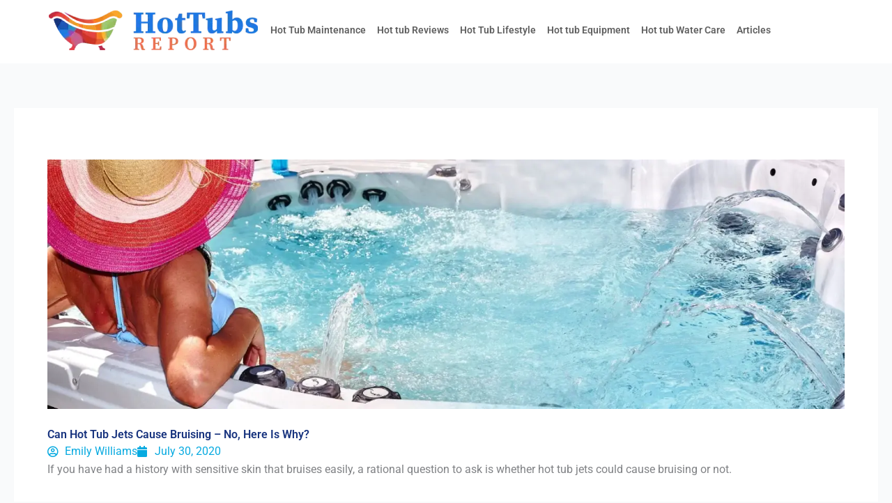

--- FILE ---
content_type: text/css
request_url: https://hottubsreport.com/wp-content/uploads/elementor/css/post-3263.css?ver=1768925428
body_size: -36
content:
.elementor-kit-3263{--e-global-color-primary:#17337E;--e-global-color-secondary:#FFFFFF;--e-global-color-text:#606060;--e-global-color-accent:#C42E42;--e-global-color-dbb4bf4:#FFFFFF;--e-global-color-b27d0af:#F18120;--e-global-color-620d7d0:#2078E2;--e-global-color-8d710f5:#E5443D;--e-global-color-7b56ec7:#93BF61;--e-global-color-2109dca:#2591C7;--e-global-color-a56716f:#C7628C;--e-global-color-9585b45:#9F41BA;--e-global-color-e4b4520:#1B57B7;--e-global-typography-primary-font-family:"Roboto";--e-global-typography-primary-font-weight:600;--e-global-typography-secondary-font-family:"Roboto";--e-global-typography-secondary-font-weight:500;--e-global-typography-text-font-family:"Roboto";--e-global-typography-text-font-weight:400;--e-global-typography-accent-font-family:"Roboto";--e-global-typography-accent-font-weight:500;}.elementor-kit-3263 e-page-transition{background-color:#FFBC7D;}.elementor-kit-3263 a{color:#07AAE0;}.elementor-kit-3263 a:hover{color:var( --e-global-color-2109dca );}.elementor-section.elementor-section-boxed > .elementor-container{max-width:1140px;}.e-con{--container-max-width:1140px;}.elementor-widget:not(:last-child){margin-block-end:20px;}.elementor-element{--widgets-spacing:20px 20px;--widgets-spacing-row:20px;--widgets-spacing-column:20px;}{}h1.entry-title{display:var(--page-title-display);}@media(max-width:1024px){.elementor-section.elementor-section-boxed > .elementor-container{max-width:1024px;}.e-con{--container-max-width:1024px;}}@media(max-width:767px){.elementor-section.elementor-section-boxed > .elementor-container{max-width:767px;}.e-con{--container-max-width:767px;}}

--- FILE ---
content_type: text/css
request_url: https://hottubsreport.com/wp-content/uploads/elementor/css/post-3814.css?ver=1768925429
body_size: 535
content:
.elementor-3814 .elementor-element.elementor-element-a0ee1b1{--display:flex;--min-height:75px;--flex-direction:row;--container-widget-width:calc( ( 1 - var( --container-widget-flex-grow ) ) * 100% );--container-widget-height:100%;--container-widget-flex-grow:1;--container-widget-align-self:stretch;--flex-wrap-mobile:wrap;--align-items:center;--gap:0px 0px;--row-gap:0px;--column-gap:0px;--margin-top:0px;--margin-bottom:0px;--margin-left:0px;--margin-right:0px;--padding-top:10px;--padding-bottom:15px;--padding-left:0px;--padding-right:0px;--z-index:9999;}.elementor-3814 .elementor-element.elementor-element-a0ee1b1:not(.elementor-motion-effects-element-type-background), .elementor-3814 .elementor-element.elementor-element-a0ee1b1 > .elementor-motion-effects-container > .elementor-motion-effects-layer{background-color:var( --e-global-color-dbb4bf4 );}.elementor-widget-theme-site-logo .widget-image-caption{color:var( --e-global-color-text );font-family:var( --e-global-typography-text-font-family ), Sans-serif;font-weight:var( --e-global-typography-text-font-weight );}.elementor-3814 .elementor-element.elementor-element-21a3171 > .elementor-widget-container{background-color:var( --e-global-color-dbb4bf4 );}.elementor-3814 .elementor-element.elementor-element-21a3171 img{width:100%;max-width:320px;}.elementor-3814 .elementor-element.elementor-element-1cef06b{--display:flex;--flex-direction:row;--container-widget-width:calc( ( 1 - var( --container-widget-flex-grow ) ) * 100% );--container-widget-height:100%;--container-widget-flex-grow:1;--container-widget-align-self:stretch;--flex-wrap-mobile:wrap;--justify-content:flex-end;--align-items:center;--gap:10px 10px;--row-gap:10px;--column-gap:10px;}.elementor-3814 .elementor-element.elementor-element-1cef06b:not(.elementor-motion-effects-element-type-background), .elementor-3814 .elementor-element.elementor-element-1cef06b > .elementor-motion-effects-container > .elementor-motion-effects-layer{background-color:var( --e-global-color-dbb4bf4 );}.elementor-widget-nav-menu .elementor-nav-menu .elementor-item{font-family:var( --e-global-typography-primary-font-family ), Sans-serif;font-weight:var( --e-global-typography-primary-font-weight );}.elementor-widget-nav-menu .elementor-nav-menu--main .elementor-item{color:var( --e-global-color-text );fill:var( --e-global-color-text );}.elementor-widget-nav-menu .elementor-nav-menu--main .elementor-item:hover,
					.elementor-widget-nav-menu .elementor-nav-menu--main .elementor-item.elementor-item-active,
					.elementor-widget-nav-menu .elementor-nav-menu--main .elementor-item.highlighted,
					.elementor-widget-nav-menu .elementor-nav-menu--main .elementor-item:focus{color:var( --e-global-color-accent );fill:var( --e-global-color-accent );}.elementor-widget-nav-menu .elementor-nav-menu--main:not(.e--pointer-framed) .elementor-item:before,
					.elementor-widget-nav-menu .elementor-nav-menu--main:not(.e--pointer-framed) .elementor-item:after{background-color:var( --e-global-color-accent );}.elementor-widget-nav-menu .e--pointer-framed .elementor-item:before,
					.elementor-widget-nav-menu .e--pointer-framed .elementor-item:after{border-color:var( --e-global-color-accent );}.elementor-widget-nav-menu{--e-nav-menu-divider-color:var( --e-global-color-text );}.elementor-widget-nav-menu .elementor-nav-menu--dropdown .elementor-item, .elementor-widget-nav-menu .elementor-nav-menu--dropdown  .elementor-sub-item{font-family:var( --e-global-typography-accent-font-family ), Sans-serif;font-weight:var( --e-global-typography-accent-font-weight );}.elementor-3814 .elementor-element.elementor-element-6cd4ee9 .elementor-menu-toggle{margin-left:auto;background-color:var( --e-global-color-accent );}.elementor-3814 .elementor-element.elementor-element-6cd4ee9 .elementor-nav-menu .elementor-item{font-family:"Roboto", Sans-serif;font-size:14px;font-weight:600;}.elementor-3814 .elementor-element.elementor-element-6cd4ee9 .elementor-nav-menu--main .elementor-item.elementor-item-active{color:var( --e-global-color-accent );}.elementor-3814 .elementor-element.elementor-element-6cd4ee9 .elementor-nav-menu--main .elementor-item{padding-left:8px;padding-right:8px;}.elementor-3814 .elementor-element.elementor-element-6cd4ee9{--e-nav-menu-horizontal-menu-item-margin:calc( 0px / 2 );}.elementor-3814 .elementor-element.elementor-element-6cd4ee9 .elementor-nav-menu--main:not(.elementor-nav-menu--layout-horizontal) .elementor-nav-menu > li:not(:last-child){margin-bottom:0px;}.elementor-3814 .elementor-element.elementor-element-6cd4ee9 .elementor-nav-menu--dropdown a:hover,
					.elementor-3814 .elementor-element.elementor-element-6cd4ee9 .elementor-nav-menu--dropdown a:focus,
					.elementor-3814 .elementor-element.elementor-element-6cd4ee9 .elementor-nav-menu--dropdown a.elementor-item-active,
					.elementor-3814 .elementor-element.elementor-element-6cd4ee9 .elementor-nav-menu--dropdown a.highlighted,
					.elementor-3814 .elementor-element.elementor-element-6cd4ee9 .elementor-menu-toggle:hover,
					.elementor-3814 .elementor-element.elementor-element-6cd4ee9 .elementor-menu-toggle:focus{color:#FFFFFF;}.elementor-3814 .elementor-element.elementor-element-6cd4ee9 .elementor-nav-menu--dropdown a:hover,
					.elementor-3814 .elementor-element.elementor-element-6cd4ee9 .elementor-nav-menu--dropdown a:focus,
					.elementor-3814 .elementor-element.elementor-element-6cd4ee9 .elementor-nav-menu--dropdown a.elementor-item-active,
					.elementor-3814 .elementor-element.elementor-element-6cd4ee9 .elementor-nav-menu--dropdown a.highlighted{background-color:var( --e-global-color-accent );}.elementor-3814 .elementor-element.elementor-element-6cd4ee9 .elementor-nav-menu--dropdown .elementor-item, .elementor-3814 .elementor-element.elementor-element-6cd4ee9 .elementor-nav-menu--dropdown  .elementor-sub-item{font-family:"Roboto", Sans-serif;font-weight:500;text-transform:uppercase;}.elementor-3814 .elementor-element.elementor-element-6cd4ee9 .elementor-nav-menu--dropdown a{padding-left:5px;padding-right:5px;padding-top:5px;padding-bottom:5px;}.elementor-3814 .elementor-element.elementor-element-6cd4ee9 div.elementor-menu-toggle{color:#FFFFFF;}.elementor-3814 .elementor-element.elementor-element-6cd4ee9 div.elementor-menu-toggle svg{fill:#FFFFFF;}.elementor-theme-builder-content-area{height:400px;}.elementor-location-header:before, .elementor-location-footer:before{content:"";display:table;clear:both;}@media(min-width:768px){.elementor-3814 .elementor-element.elementor-element-1cef06b{--width:66.6666%;}}@media(max-width:1024px){.elementor-3814 .elementor-element.elementor-element-a0ee1b1{--padding-top:10px;--padding-bottom:10px;--padding-left:10px;--padding-right:10px;}}@media(max-width:767px){.elementor-3814 .elementor-element.elementor-element-21a3171 img{max-width:235px;}.elementor-3814 .elementor-element.elementor-element-1cef06b{--width:25%;}}

--- FILE ---
content_type: text/css
request_url: https://hottubsreport.com/wp-content/uploads/elementor/css/post-3809.css?ver=1768925429
body_size: 622
content:
.elementor-3809 .elementor-element.elementor-element-e5d8110:not(.elementor-motion-effects-element-type-background), .elementor-3809 .elementor-element.elementor-element-e5d8110 > .elementor-motion-effects-container > .elementor-motion-effects-layer{background-color:var( --e-global-color-text );}.elementor-3809 .elementor-element.elementor-element-e5d8110{transition:background 0.3s, border 0.3s, border-radius 0.3s, box-shadow 0.3s;margin-top:0px;margin-bottom:0px;padding:20px 0px 20px 0px;}.elementor-3809 .elementor-element.elementor-element-e5d8110 > .elementor-background-overlay{transition:background 0.3s, border-radius 0.3s, opacity 0.3s;}.elementor-3809 .elementor-element.elementor-element-e38d627:not(.elementor-motion-effects-element-type-background) > .elementor-widget-wrap, .elementor-3809 .elementor-element.elementor-element-e38d627 > .elementor-widget-wrap > .elementor-motion-effects-container > .elementor-motion-effects-layer{background-color:var( --e-global-color-text );}.elementor-3809 .elementor-element.elementor-element-e38d627 > .elementor-widget-wrap > .elementor-widget:not(.elementor-widget__width-auto):not(.elementor-widget__width-initial):not(:last-child):not(.elementor-absolute){margin-block-end:20px;}.elementor-3809 .elementor-element.elementor-element-e38d627 > .elementor-element-populated{transition:background 0.3s, border 0.3s, border-radius 0.3s, box-shadow 0.3s;}.elementor-3809 .elementor-element.elementor-element-e38d627 > .elementor-element-populated > .elementor-background-overlay{transition:background 0.3s, border-radius 0.3s, opacity 0.3s;}.elementor-widget-theme-site-logo .widget-image-caption{color:var( --e-global-color-text );font-family:var( --e-global-typography-text-font-family ), Sans-serif;font-weight:var( --e-global-typography-text-font-weight );}.elementor-3809 .elementor-element.elementor-element-f73b259{text-align:start;}.elementor-3809 .elementor-element.elementor-element-f73b259 img{width:100%;max-width:320px;}.elementor-widget-text-editor{font-family:var( --e-global-typography-text-font-family ), Sans-serif;font-weight:var( --e-global-typography-text-font-weight );color:var( --e-global-color-text );}.elementor-widget-text-editor.elementor-drop-cap-view-stacked .elementor-drop-cap{background-color:var( --e-global-color-primary );}.elementor-widget-text-editor.elementor-drop-cap-view-framed .elementor-drop-cap, .elementor-widget-text-editor.elementor-drop-cap-view-default .elementor-drop-cap{color:var( --e-global-color-primary );border-color:var( --e-global-color-primary );}.elementor-3809 .elementor-element.elementor-element-8233b1f{text-align:start;font-family:"Roboto", Sans-serif;font-size:16px;font-weight:400;color:#FFFFFF;}.elementor-widget-heading .elementor-heading-title{font-family:var( --e-global-typography-primary-font-family ), Sans-serif;font-weight:var( --e-global-typography-primary-font-weight );color:var( --e-global-color-primary );}.elementor-3809 .elementor-element.elementor-element-48facfd .elementor-heading-title{font-family:"Roboto", Sans-serif;font-weight:400;color:var( --e-global-color-secondary );}.elementor-widget-nav-menu .elementor-nav-menu .elementor-item{font-family:var( --e-global-typography-primary-font-family ), Sans-serif;font-weight:var( --e-global-typography-primary-font-weight );}.elementor-widget-nav-menu .elementor-nav-menu--main .elementor-item{color:var( --e-global-color-text );fill:var( --e-global-color-text );}.elementor-widget-nav-menu .elementor-nav-menu--main .elementor-item:hover,
					.elementor-widget-nav-menu .elementor-nav-menu--main .elementor-item.elementor-item-active,
					.elementor-widget-nav-menu .elementor-nav-menu--main .elementor-item.highlighted,
					.elementor-widget-nav-menu .elementor-nav-menu--main .elementor-item:focus{color:var( --e-global-color-accent );fill:var( --e-global-color-accent );}.elementor-widget-nav-menu .elementor-nav-menu--main:not(.e--pointer-framed) .elementor-item:before,
					.elementor-widget-nav-menu .elementor-nav-menu--main:not(.e--pointer-framed) .elementor-item:after{background-color:var( --e-global-color-accent );}.elementor-widget-nav-menu .e--pointer-framed .elementor-item:before,
					.elementor-widget-nav-menu .e--pointer-framed .elementor-item:after{border-color:var( --e-global-color-accent );}.elementor-widget-nav-menu{--e-nav-menu-divider-color:var( --e-global-color-text );}.elementor-widget-nav-menu .elementor-nav-menu--dropdown .elementor-item, .elementor-widget-nav-menu .elementor-nav-menu--dropdown  .elementor-sub-item{font-family:var( --e-global-typography-accent-font-family ), Sans-serif;font-weight:var( --e-global-typography-accent-font-weight );}.elementor-3809 .elementor-element.elementor-element-6c24844 .elementor-nav-menu .elementor-item{font-family:"Roboto", Sans-serif;font-weight:400;}.elementor-3809 .elementor-element.elementor-element-6c24844 .elementor-nav-menu--main .elementor-item{color:var( --e-global-color-dbb4bf4 );fill:var( --e-global-color-dbb4bf4 );padding-left:10px;padding-right:10px;padding-top:8px;padding-bottom:8px;}.elementor-3809 .elementor-element.elementor-element-6c24844 .elementor-nav-menu--main .elementor-item:hover,
					.elementor-3809 .elementor-element.elementor-element-6c24844 .elementor-nav-menu--main .elementor-item.elementor-item-active,
					.elementor-3809 .elementor-element.elementor-element-6c24844 .elementor-nav-menu--main .elementor-item.highlighted,
					.elementor-3809 .elementor-element.elementor-element-6c24844 .elementor-nav-menu--main .elementor-item:focus{color:var( --e-global-color-b27d0af );fill:var( --e-global-color-b27d0af );}.elementor-3809 .elementor-element.elementor-element-6c24844{--e-nav-menu-horizontal-menu-item-margin:calc( 0px / 2 );}.elementor-3809 .elementor-element.elementor-element-6c24844 .elementor-nav-menu--main:not(.elementor-nav-menu--layout-horizontal) .elementor-nav-menu > li:not(:last-child){margin-bottom:0px;}.elementor-widget-image .widget-image-caption{color:var( --e-global-color-text );font-family:var( --e-global-typography-text-font-family ), Sans-serif;font-weight:var( --e-global-typography-text-font-weight );}.elementor-3809 .elementor-element.elementor-element-bf7fe81{border-style:groove;border-width:2px 0px 0px 0px;border-color:#878787;margin-top:20px;margin-bottom:0px;padding:25px 0px 0px 0px;}.elementor-3809 .elementor-element.elementor-element-ed56ab6 > .elementor-element-populated{padding:0px 0px 0px 0px;}.elementor-3809 .elementor-element.elementor-element-814367a{text-align:center;font-family:"Roboto", Sans-serif;font-size:17px;font-weight:400;color:#FFFFFF;}.elementor-theme-builder-content-area{height:400px;}.elementor-location-header:before, .elementor-location-footer:before{content:"";display:table;clear:both;}@media(max-width:767px){.elementor-3809 .elementor-element.elementor-element-814367a > .elementor-widget-container{padding:0px 0px 0px 0px;}}@media(min-width:768px){.elementor-3809 .elementor-element.elementor-element-bb451b8{width:36.011%;}.elementor-3809 .elementor-element.elementor-element-22c7c8c{width:34.846%;}.elementor-3809 .elementor-element.elementor-element-5198910{width:28.78%;}}